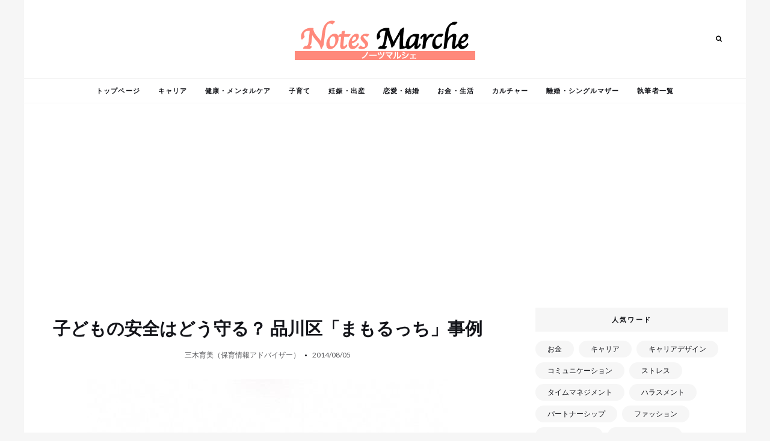

--- FILE ---
content_type: text/html; charset=UTF-8
request_url: https://notesmarche.jp/2014/08/11799/
body_size: 21819
content:
<!DOCTYPE html>
<html lang="ja" class="">
<head>
	<meta charset="UTF-8">
	<meta name="viewport" content="width=device-width, initial-scale=1">
	<link rel="profile" href="http://gmpg.org/xfn/11">
		<meta name="keywords" content="育児,子育て,安全,子ども,品川区,まもるっち,防犯,ライフ" />
<meta name="description" content="子育て支援は区市町村によって様々な特徴があります。ベビーカーのプレゼントやミルクの支給、お金の支給があるところなど、児童手当以外に様々な特徴を出した支援策が行われているところも。今回は品川区が行っている「まもるっち」についてご紹介をします。" />
<title>子どもの安全はどう守る？ 品川区「まもるっち」事例 &#8211; NotesMarche (ノーツマルシェ)</title>
<meta name='robots' content='max-image-preview:large' />
<link rel='dns-prefetch' href='//webfonts.xserver.jp' />
<link rel='dns-prefetch' href='//www.googletagmanager.com' />
<link rel='dns-prefetch' href='//fonts.googleapis.com' />
<link rel='dns-prefetch' href='//pagead2.googlesyndication.com' />
<link rel="alternate" type="application/rss+xml" title="NotesMarche (ノーツマルシェ) &raquo; フィード" href="https://notesmarche.jp/feed/" />
<link rel="alternate" type="application/rss+xml" title="NotesMarche (ノーツマルシェ) &raquo; コメントフィード" href="https://notesmarche.jp/comments/feed/" />
<script type="text/javascript" id="wpp-js" src="https://notesmarche.jp/wp-content/plugins/wordpress-popular-posts/assets/js/wpp.min.js?ver=7.3.6" data-sampling="1" data-sampling-rate="100" data-api-url="https://notesmarche.jp/wp-json/wordpress-popular-posts" data-post-id="11799" data-token="f8767a9f11" data-lang="0" data-debug="0"></script>
<link rel="alternate" title="oEmbed (JSON)" type="application/json+oembed" href="https://notesmarche.jp/wp-json/oembed/1.0/embed?url=https%3A%2F%2Fnotesmarche.jp%2F2014%2F08%2F11799%2F" />
<link rel="alternate" title="oEmbed (XML)" type="text/xml+oembed" href="https://notesmarche.jp/wp-json/oembed/1.0/embed?url=https%3A%2F%2Fnotesmarche.jp%2F2014%2F08%2F11799%2F&#038;format=xml" />
<style id='wp-img-auto-sizes-contain-inline-css' type='text/css'>
img:is([sizes=auto i],[sizes^="auto," i]){contain-intrinsic-size:3000px 1500px}
/*# sourceURL=wp-img-auto-sizes-contain-inline-css */
</style>
<style id='wp-emoji-styles-inline-css' type='text/css'>

	img.wp-smiley, img.emoji {
		display: inline !important;
		border: none !important;
		box-shadow: none !important;
		height: 1em !important;
		width: 1em !important;
		margin: 0 0.07em !important;
		vertical-align: -0.1em !important;
		background: none !important;
		padding: 0 !important;
	}
/*# sourceURL=wp-emoji-styles-inline-css */
</style>
<style id='wp-block-library-inline-css' type='text/css'>
:root{--wp-block-synced-color:#7a00df;--wp-block-synced-color--rgb:122,0,223;--wp-bound-block-color:var(--wp-block-synced-color);--wp-editor-canvas-background:#ddd;--wp-admin-theme-color:#007cba;--wp-admin-theme-color--rgb:0,124,186;--wp-admin-theme-color-darker-10:#006ba1;--wp-admin-theme-color-darker-10--rgb:0,107,160.5;--wp-admin-theme-color-darker-20:#005a87;--wp-admin-theme-color-darker-20--rgb:0,90,135;--wp-admin-border-width-focus:2px}@media (min-resolution:192dpi){:root{--wp-admin-border-width-focus:1.5px}}.wp-element-button{cursor:pointer}:root .has-very-light-gray-background-color{background-color:#eee}:root .has-very-dark-gray-background-color{background-color:#313131}:root .has-very-light-gray-color{color:#eee}:root .has-very-dark-gray-color{color:#313131}:root .has-vivid-green-cyan-to-vivid-cyan-blue-gradient-background{background:linear-gradient(135deg,#00d084,#0693e3)}:root .has-purple-crush-gradient-background{background:linear-gradient(135deg,#34e2e4,#4721fb 50%,#ab1dfe)}:root .has-hazy-dawn-gradient-background{background:linear-gradient(135deg,#faaca8,#dad0ec)}:root .has-subdued-olive-gradient-background{background:linear-gradient(135deg,#fafae1,#67a671)}:root .has-atomic-cream-gradient-background{background:linear-gradient(135deg,#fdd79a,#004a59)}:root .has-nightshade-gradient-background{background:linear-gradient(135deg,#330968,#31cdcf)}:root .has-midnight-gradient-background{background:linear-gradient(135deg,#020381,#2874fc)}:root{--wp--preset--font-size--normal:16px;--wp--preset--font-size--huge:42px}.has-regular-font-size{font-size:1em}.has-larger-font-size{font-size:2.625em}.has-normal-font-size{font-size:var(--wp--preset--font-size--normal)}.has-huge-font-size{font-size:var(--wp--preset--font-size--huge)}.has-text-align-center{text-align:center}.has-text-align-left{text-align:left}.has-text-align-right{text-align:right}.has-fit-text{white-space:nowrap!important}#end-resizable-editor-section{display:none}.aligncenter{clear:both}.items-justified-left{justify-content:flex-start}.items-justified-center{justify-content:center}.items-justified-right{justify-content:flex-end}.items-justified-space-between{justify-content:space-between}.screen-reader-text{border:0;clip-path:inset(50%);height:1px;margin:-1px;overflow:hidden;padding:0;position:absolute;width:1px;word-wrap:normal!important}.screen-reader-text:focus{background-color:#ddd;clip-path:none;color:#444;display:block;font-size:1em;height:auto;left:5px;line-height:normal;padding:15px 23px 14px;text-decoration:none;top:5px;width:auto;z-index:100000}html :where(.has-border-color){border-style:solid}html :where([style*=border-top-color]){border-top-style:solid}html :where([style*=border-right-color]){border-right-style:solid}html :where([style*=border-bottom-color]){border-bottom-style:solid}html :where([style*=border-left-color]){border-left-style:solid}html :where([style*=border-width]){border-style:solid}html :where([style*=border-top-width]){border-top-style:solid}html :where([style*=border-right-width]){border-right-style:solid}html :where([style*=border-bottom-width]){border-bottom-style:solid}html :where([style*=border-left-width]){border-left-style:solid}html :where(img[class*=wp-image-]){height:auto;max-width:100%}:where(figure){margin:0 0 1em}html :where(.is-position-sticky){--wp-admin--admin-bar--position-offset:var(--wp-admin--admin-bar--height,0px)}@media screen and (max-width:600px){html :where(.is-position-sticky){--wp-admin--admin-bar--position-offset:0px}}

/*# sourceURL=wp-block-library-inline-css */
</style><style id='global-styles-inline-css' type='text/css'>
:root{--wp--preset--aspect-ratio--square: 1;--wp--preset--aspect-ratio--4-3: 4/3;--wp--preset--aspect-ratio--3-4: 3/4;--wp--preset--aspect-ratio--3-2: 3/2;--wp--preset--aspect-ratio--2-3: 2/3;--wp--preset--aspect-ratio--16-9: 16/9;--wp--preset--aspect-ratio--9-16: 9/16;--wp--preset--color--black: #000000;--wp--preset--color--cyan-bluish-gray: #abb8c3;--wp--preset--color--white: #ffffff;--wp--preset--color--pale-pink: #f78da7;--wp--preset--color--vivid-red: #cf2e2e;--wp--preset--color--luminous-vivid-orange: #ff6900;--wp--preset--color--luminous-vivid-amber: #fcb900;--wp--preset--color--light-green-cyan: #7bdcb5;--wp--preset--color--vivid-green-cyan: #00d084;--wp--preset--color--pale-cyan-blue: #8ed1fc;--wp--preset--color--vivid-cyan-blue: #0693e3;--wp--preset--color--vivid-purple: #9b51e0;--wp--preset--gradient--vivid-cyan-blue-to-vivid-purple: linear-gradient(135deg,rgb(6,147,227) 0%,rgb(155,81,224) 100%);--wp--preset--gradient--light-green-cyan-to-vivid-green-cyan: linear-gradient(135deg,rgb(122,220,180) 0%,rgb(0,208,130) 100%);--wp--preset--gradient--luminous-vivid-amber-to-luminous-vivid-orange: linear-gradient(135deg,rgb(252,185,0) 0%,rgb(255,105,0) 100%);--wp--preset--gradient--luminous-vivid-orange-to-vivid-red: linear-gradient(135deg,rgb(255,105,0) 0%,rgb(207,46,46) 100%);--wp--preset--gradient--very-light-gray-to-cyan-bluish-gray: linear-gradient(135deg,rgb(238,238,238) 0%,rgb(169,184,195) 100%);--wp--preset--gradient--cool-to-warm-spectrum: linear-gradient(135deg,rgb(74,234,220) 0%,rgb(151,120,209) 20%,rgb(207,42,186) 40%,rgb(238,44,130) 60%,rgb(251,105,98) 80%,rgb(254,248,76) 100%);--wp--preset--gradient--blush-light-purple: linear-gradient(135deg,rgb(255,206,236) 0%,rgb(152,150,240) 100%);--wp--preset--gradient--blush-bordeaux: linear-gradient(135deg,rgb(254,205,165) 0%,rgb(254,45,45) 50%,rgb(107,0,62) 100%);--wp--preset--gradient--luminous-dusk: linear-gradient(135deg,rgb(255,203,112) 0%,rgb(199,81,192) 50%,rgb(65,88,208) 100%);--wp--preset--gradient--pale-ocean: linear-gradient(135deg,rgb(255,245,203) 0%,rgb(182,227,212) 50%,rgb(51,167,181) 100%);--wp--preset--gradient--electric-grass: linear-gradient(135deg,rgb(202,248,128) 0%,rgb(113,206,126) 100%);--wp--preset--gradient--midnight: linear-gradient(135deg,rgb(2,3,129) 0%,rgb(40,116,252) 100%);--wp--preset--font-size--small: 13px;--wp--preset--font-size--medium: 20px;--wp--preset--font-size--large: 36px;--wp--preset--font-size--x-large: 42px;--wp--preset--spacing--20: 0.44rem;--wp--preset--spacing--30: 0.67rem;--wp--preset--spacing--40: 1rem;--wp--preset--spacing--50: 1.5rem;--wp--preset--spacing--60: 2.25rem;--wp--preset--spacing--70: 3.38rem;--wp--preset--spacing--80: 5.06rem;--wp--preset--shadow--natural: 6px 6px 9px rgba(0, 0, 0, 0.2);--wp--preset--shadow--deep: 12px 12px 50px rgba(0, 0, 0, 0.4);--wp--preset--shadow--sharp: 6px 6px 0px rgba(0, 0, 0, 0.2);--wp--preset--shadow--outlined: 6px 6px 0px -3px rgb(255, 255, 255), 6px 6px rgb(0, 0, 0);--wp--preset--shadow--crisp: 6px 6px 0px rgb(0, 0, 0);}:where(.is-layout-flex){gap: 0.5em;}:where(.is-layout-grid){gap: 0.5em;}body .is-layout-flex{display: flex;}.is-layout-flex{flex-wrap: wrap;align-items: center;}.is-layout-flex > :is(*, div){margin: 0;}body .is-layout-grid{display: grid;}.is-layout-grid > :is(*, div){margin: 0;}:where(.wp-block-columns.is-layout-flex){gap: 2em;}:where(.wp-block-columns.is-layout-grid){gap: 2em;}:where(.wp-block-post-template.is-layout-flex){gap: 1.25em;}:where(.wp-block-post-template.is-layout-grid){gap: 1.25em;}.has-black-color{color: var(--wp--preset--color--black) !important;}.has-cyan-bluish-gray-color{color: var(--wp--preset--color--cyan-bluish-gray) !important;}.has-white-color{color: var(--wp--preset--color--white) !important;}.has-pale-pink-color{color: var(--wp--preset--color--pale-pink) !important;}.has-vivid-red-color{color: var(--wp--preset--color--vivid-red) !important;}.has-luminous-vivid-orange-color{color: var(--wp--preset--color--luminous-vivid-orange) !important;}.has-luminous-vivid-amber-color{color: var(--wp--preset--color--luminous-vivid-amber) !important;}.has-light-green-cyan-color{color: var(--wp--preset--color--light-green-cyan) !important;}.has-vivid-green-cyan-color{color: var(--wp--preset--color--vivid-green-cyan) !important;}.has-pale-cyan-blue-color{color: var(--wp--preset--color--pale-cyan-blue) !important;}.has-vivid-cyan-blue-color{color: var(--wp--preset--color--vivid-cyan-blue) !important;}.has-vivid-purple-color{color: var(--wp--preset--color--vivid-purple) !important;}.has-black-background-color{background-color: var(--wp--preset--color--black) !important;}.has-cyan-bluish-gray-background-color{background-color: var(--wp--preset--color--cyan-bluish-gray) !important;}.has-white-background-color{background-color: var(--wp--preset--color--white) !important;}.has-pale-pink-background-color{background-color: var(--wp--preset--color--pale-pink) !important;}.has-vivid-red-background-color{background-color: var(--wp--preset--color--vivid-red) !important;}.has-luminous-vivid-orange-background-color{background-color: var(--wp--preset--color--luminous-vivid-orange) !important;}.has-luminous-vivid-amber-background-color{background-color: var(--wp--preset--color--luminous-vivid-amber) !important;}.has-light-green-cyan-background-color{background-color: var(--wp--preset--color--light-green-cyan) !important;}.has-vivid-green-cyan-background-color{background-color: var(--wp--preset--color--vivid-green-cyan) !important;}.has-pale-cyan-blue-background-color{background-color: var(--wp--preset--color--pale-cyan-blue) !important;}.has-vivid-cyan-blue-background-color{background-color: var(--wp--preset--color--vivid-cyan-blue) !important;}.has-vivid-purple-background-color{background-color: var(--wp--preset--color--vivid-purple) !important;}.has-black-border-color{border-color: var(--wp--preset--color--black) !important;}.has-cyan-bluish-gray-border-color{border-color: var(--wp--preset--color--cyan-bluish-gray) !important;}.has-white-border-color{border-color: var(--wp--preset--color--white) !important;}.has-pale-pink-border-color{border-color: var(--wp--preset--color--pale-pink) !important;}.has-vivid-red-border-color{border-color: var(--wp--preset--color--vivid-red) !important;}.has-luminous-vivid-orange-border-color{border-color: var(--wp--preset--color--luminous-vivid-orange) !important;}.has-luminous-vivid-amber-border-color{border-color: var(--wp--preset--color--luminous-vivid-amber) !important;}.has-light-green-cyan-border-color{border-color: var(--wp--preset--color--light-green-cyan) !important;}.has-vivid-green-cyan-border-color{border-color: var(--wp--preset--color--vivid-green-cyan) !important;}.has-pale-cyan-blue-border-color{border-color: var(--wp--preset--color--pale-cyan-blue) !important;}.has-vivid-cyan-blue-border-color{border-color: var(--wp--preset--color--vivid-cyan-blue) !important;}.has-vivid-purple-border-color{border-color: var(--wp--preset--color--vivid-purple) !important;}.has-vivid-cyan-blue-to-vivid-purple-gradient-background{background: var(--wp--preset--gradient--vivid-cyan-blue-to-vivid-purple) !important;}.has-light-green-cyan-to-vivid-green-cyan-gradient-background{background: var(--wp--preset--gradient--light-green-cyan-to-vivid-green-cyan) !important;}.has-luminous-vivid-amber-to-luminous-vivid-orange-gradient-background{background: var(--wp--preset--gradient--luminous-vivid-amber-to-luminous-vivid-orange) !important;}.has-luminous-vivid-orange-to-vivid-red-gradient-background{background: var(--wp--preset--gradient--luminous-vivid-orange-to-vivid-red) !important;}.has-very-light-gray-to-cyan-bluish-gray-gradient-background{background: var(--wp--preset--gradient--very-light-gray-to-cyan-bluish-gray) !important;}.has-cool-to-warm-spectrum-gradient-background{background: var(--wp--preset--gradient--cool-to-warm-spectrum) !important;}.has-blush-light-purple-gradient-background{background: var(--wp--preset--gradient--blush-light-purple) !important;}.has-blush-bordeaux-gradient-background{background: var(--wp--preset--gradient--blush-bordeaux) !important;}.has-luminous-dusk-gradient-background{background: var(--wp--preset--gradient--luminous-dusk) !important;}.has-pale-ocean-gradient-background{background: var(--wp--preset--gradient--pale-ocean) !important;}.has-electric-grass-gradient-background{background: var(--wp--preset--gradient--electric-grass) !important;}.has-midnight-gradient-background{background: var(--wp--preset--gradient--midnight) !important;}.has-small-font-size{font-size: var(--wp--preset--font-size--small) !important;}.has-medium-font-size{font-size: var(--wp--preset--font-size--medium) !important;}.has-large-font-size{font-size: var(--wp--preset--font-size--large) !important;}.has-x-large-font-size{font-size: var(--wp--preset--font-size--x-large) !important;}
/*# sourceURL=global-styles-inline-css */
</style>

<style id='classic-theme-styles-inline-css' type='text/css'>
/*! This file is auto-generated */
.wp-block-button__link{color:#fff;background-color:#32373c;border-radius:9999px;box-shadow:none;text-decoration:none;padding:calc(.667em + 2px) calc(1.333em + 2px);font-size:1.125em}.wp-block-file__button{background:#32373c;color:#fff;text-decoration:none}
/*# sourceURL=/wp-includes/css/classic-themes.min.css */
</style>
<link rel='stylesheet' id='contact-form-7-css' href='https://notesmarche.jp/wp-content/plugins/contact-form-7/includes/css/styles.css?ver=6.1.4' type='text/css' media='all' />
<link rel='stylesheet' id='toc-screen-css' href='https://notesmarche.jp/wp-content/plugins/table-of-contents-plus/screen.min.css?ver=2411.1' type='text/css' media='all' />
<style id='toc-screen-inline-css' type='text/css'>
div#toc_container {background: #FFFFFF;border: 1px solid #FF897B;width: 66%;}
/*# sourceURL=toc-screen-inline-css */
</style>
<link rel='stylesheet' id='wordpress-popular-posts-css-css' href='https://notesmarche.jp/wp-content/plugins/wordpress-popular-posts/assets/css/wpp.css?ver=7.3.6' type='text/css' media='all' />
<link rel='stylesheet' id='google-font-css' href='https://fonts.googleapis.com/css?family=Lato%3A100%2C200%2C300%2C400%2C500%2C600%2C700%2C800%7CCrimson+Text%3A100%2C200%2C300%2C400%2C500%2C600%2C700%2C800&#038;ver=2021100501' type='text/css' media='all' />
<link rel='stylesheet' id='owl-carousel-css' href='https://notesmarche.jp/wp-content/themes/ceramag/assets/owlcarousel/owl.carousel.min.css?ver=2.3.4' type='text/css' media='all' />
<link rel='stylesheet' id='ceramag-front-css' href='https://notesmarche.jp/wp-content/themes/ceramag/style.css?ver=2021100501' type='text/css' media='all' />
<style id='ceramag-front-inline-css' type='text/css'>
.site-header-main, .post-nav, #page, 
.site-header .site-header-menu .main-navigation li.mega-menu > ul.sub-menu {
	max-width: 1200px;
}.site-header nav ul.primary-menu > li.button a,
.site-content .button:not(.lo-button),
.site-footer .button,
.ceramag-side-cart .button {
	background: #ff897b !important; color: #ffffff !important;
}
.no-touch .site-header nav ul.primary-menu > li.button a:hover,
.no-touch .site-content .button:not(.lo-button):hover,
.no-touch .site-footer .button:hover,
.no-touch .ceramag-side-cart .button:hover {
	color: #ff897b !important; background: #ffe2e0 !important;
}
a,
.no-touch .post-entry a:hover,
.no-touch .comment-content a:hover,
blockquote:after,
.no-touch .site-header .menu-toggle:hover,
.site-header .menu-toggle:focus,
.no-touch .site-header #site-header-search .search-button:hover,
.no-touch .site-header nav ul li a:hover,
.site-header nav ul li.current-menu-item > a,
.no-touch .search-screen .search-results ul a:hover,
.no-touch .search-screen .search-results ol a:hover,
.site-header .site-header-menu .main-navigation li.mega-menu.menu-item-object-category.menu-item-has-children > ul.sub-menu li.sub-cat-list li.current a,
.posts .post.sticky .sticky-icon,
.posts .post.format-link .post-link-title .post-title a:before,
.no-touch .author-bio .author-bio-title a:hover,
.no-touch .author-bio .author-social ul a:hover,
.no-touch .related-posts .related-post > a:hover,
.no-touch .comments ol.comment-list li .comment-author a:hover,
.no-touch .comments ol.comment-list li a.comment-reply-link:hover,
.no-touch .post-nav .post-navigation a:hover,
.no-touch .post-nav .menu-toggle:hover,
.post-nav .menu-toggle:focus,
.no-touch .post-nav .site-search .search-button:hover,
.no-touch .widget a:not(.button):hover,
.no-touch .widget-area .widget .textwidget a:not(.button):hover,
table#wp-calendar a,
.no-touch .widget.ceramag-widget_posts.small-thumbnail ul li a:hover .post-title,
.no-touch .woocommerce-error a:hover,
.no-touch .woocommerce-info a:hover,
.no-touch .woocommerce-message a:hover,
.no-touch .site-header #site-header-cart .cart-contents:hover,
.no-touch .single.single-product #primary > .product .summary.entry-summary .product_meta > * a:hover,
.woocommerce #reviews #comments ol.commentlist li .comment-text p.meta time,
.no-touch .woocommerce.widget ul.cart_list li a:hover,
.no-touch .woocommerce.widget ul.product_list_widget li a:hover,
.no-touch .widget.ceramag-widget_author_list ul li a:hover .author-name {
  color: #ff8787;
}


mark,
ins,
.no-touch .site-header nav ul.primary-menu > li.button a:hover,
.no-touch .site-content .button:hover,
.no-touch .site-footer .button:hover,
.cat-links a,
.no-touch .posts.layout-classic .post.format-quote:hover .post-content .post-quote-title a,
.no-touch .posts.layout-classic .post.format-link:hover .post-content .post-link-title a,
.posts.layout-block .featured-img:after,
.posts.layout-block .post:not(.has-post-thumbnail):before,
.posts.layout-minimal .post:before,
.no-touch .pagination a:hover,
.single.single-format-quote #primary > .post .post-entry .quote-container,
.single.single-format-link #primary > .post .post-entry .link-container a,
.no-touch .tagcloud a:hover,
.tagcloud a:focus,
.no-touch .archive.author .author-social ul a:hover,
table#wp-calendar tbody a,
.no-touch .widget.ceramag-widget_social .socialwidget ul li a:hover,
.widget.ceramag-widget_posts.with-post-number .post:before, .widget.ceramag-widget_posts.with-post-number ul li:before,
.widget.ceramag-widget_cat .cat,
.archive.category #primary .ceramag-widget_cat .cat,
.no-touch .woocommerce #respond input#submit:hover,
.no-touch .woocommerce a.button:hover,
.no-touch .woocommerce button.button:hover,
.no-touch .woocommerce input.button:hover,
.woocommerce span.onsale:before,
.woocommerce span.onsale:after,
.woocommerce ul.products li.product .onsale:before,
.woocommerce ul.products li.product .onsale:after,
.woocommerce ul.products.layout-grid li.product .product-image a.woocommerce-LoopProduct-link:before,
.woocommerce-page ul.products.layout-grid li.product .product-image a.woocommerce-LoopProduct-link:before,
.no-touch .woocommerce .woocommerce-pagination ul.page-numbers li a.page-numbers:hover,
.no-touch .woocommerce-page .woocommerce-pagination ul.page-numbers li a.page-numbers:hover,
.no-touch .single.single-product #primary > .product .summary.entry-summary form.cart button.single_add_to_cart_button.button:hover,
.no-touch .single.single-product #primary > .product .woocommerce-tabs ul.tabs li a:hover,
.no-touch .woocommerce-page.woocommerce-cart p.return-to-shop a.button:hover,
.no-touch .woocommerce-page.woocommerce-cart a.button.checkout-button:hover,
.no-touch .woocommerce #payment #place_order:hover,
.no-touch .woocommerce-page #payment #place_order:hover,
.no-touch .woocommerce-MyAccount-navigation ul li a:hover,
.no-touch .woocommerce .widget_shopping_cart .buttons a.button:hover,
.no-touch .woocommerce.widget_shopping_cart .buttons a.button:hover,
.no-touch .woocommerce.widget.widget_price_filter button.button:hover,
.no-touch .wp-block-tag-cloud a:hover,
.wp-block-tag-cloud a:focus {
  background: #ff8787;
}

.ceramag-side-menu .main-navigation li.current-menu-item > a,
.no-touch .ceramag-side-menu .main-navigation li a:hover,
.site-header .site-header-menu .main-navigation ul.sub-menu,
.posts.layout-minimal .post,
.posts.layout-minimal .post:last-of-type,
.no-touch .widget.ceramag-widget_social .socialwidget ul li a:hover,
.ceramag-side-menu .secondary-navigation li.current-menu-item > a,
.no-touch .ceramag-side-menu .secondary-navigation li a:hover {
      border-color: #ff8787;
}

.woocommerce span.onsale:after,
.woocommerce ul.products li.product .onsale:after {
    box-shadow: 20px 20px 0 #ff8787;
}

.post-entry .highlight {
    background: rgba(255,135,135, 0.3);
    box-shadow: 0 2px 0 rgba(255,135,135, 0.3);
}

.no-touch .post-entry .highlight:hover {
    background: #ff8787;
    box-shadow: 0 2px 0 #ff8787;
}

.post-entry .highlight.bottomline,
.post-entry .highlight-bottomline {
    background: none;
    box-shadow: inset 0 -6px 0 rgba(255,135,135, 0.3), 0 2px 0 rgba(255,135,135, 0.3);
}

.no-touch .post-entry .highlight.bottomline:hover,
.no-touch .post-entry .highlight-bottomline:hover {
    background: none;
    box-shadow: inset 0 -38px 0 #ff8787, 0 2px 0 #ff8787;
}

#page {
	background-color: #FFFFFF;
	
}

body {
	color: #131419;
}
.site-header {
	background-color: #ffffff;
	color: #000000;
}
.site-header-centered.site-header .site-header-main {
	background-color: #ffffff;
	color: #131419;
}
.site-header .secondary-navigation {
	background-color: #ff897b;
	color: #ffffff;
}.site-footer {
	background: #ffffff;
	color: #131419;
}

.site-footer .widget-title {
	background: #f6f6f6;
	color: #131419;
}

.site-footer .footer-bottom {
	background: #f6f6f6;
	color: #131419;
}
.sidebar .widget-title {
	background-color: #f6f6f6;
	color: #131419;
}

 body,
button,
input,
select,
textarea,
.ui-widget,
.section-title,
.widget-title,
.author-bio .author-bio-title,
.related-posts .related-posts-title,
.comments h2.comments-title,
.comment-respond h3.comment-reply-title,
blockquote cite,
blockquote small,
.single.single-product #primary > .product .up-sells.upsells.products > h2,
.single.single-product #primary > .product .related.products > h2,
.woocommerce #reviews.woocommerce-Reviews .woocommerce-Reviews-title,
.woocommerce #reviews.woocommerce-Reviews .comment-reply-title,
.woocommerce-page.woocommerce-cart .cart-collaterals .cross-sells > h2,
.woocommerce-page.woocommerce-cart .cart-collaterals .cart_totals > h2,
.widget.ceramag-widget_author_list ul li a .post-count {
    font-family: "Lato";
}

.site-branding .site-title,
.search-screen .search-results a,
.post-title,
blockquote,
h1, h2, h3, h4, h5, h6,
.search-screen .search-results .results-list ol li:before,
.wp-caption-text,
.widget.widget_recent_comments ul li > a,
.widget.widget_rss ul li a.rsswidget,
.widget.widget_recent_entries,
.widget.widget_recent_entries a,
.woocommerce-page.woocommerce-cart .cart-empty,
.woocommerce.widget ul.cart_list li a,
.woocommerce.widget ul.product_list_widget li a,
.post-entry .dropcap:first-letter,
.post-entry .has-drop-cap:first-letter {
    font-family: "Crimson Text";
}

.post-entry h1, .post-entry h2, .post-entry h3, .post-entry h4, .post-entry h5, .post-entry h6 {
	font-weight : 600;
	letter-spacing : 0;
	text-transform : none;
	font-style : normal;
	margin-bottom : 20px;
}
 
.post-entry, .post-excerpt {
	font-size : 16px;
	line-height : 1.7;
}
 
.post-title {
	font-weight : 600;
	letter-spacing : 0;
	text-transform : none;
	font-style : normal;
}

.single .site-content .post-header.post-header-large .post-header-container .post-title {
	letter-spacing : 0.1em;
	text-transform : uppercase;
}
 
.page-title {
	font-weight : 600;
	letter-spacing : 0.1em;
	text-transform : uppercase;
	font-style : normal;
}
 
.widget-title {
	font-weight : 800;
	letter-spacing : 0.2em;
	text-transform : uppercase;
	font-style : normal;
	font-size : 11px;
}
 
.site-header nav ul.primary-menu > li > a {
	font-size : 11px;
	font-weight : 600;
	letter-spacing : 0.1em;
	text-transform : uppercase;
}
  .post-entry h1 { font-size: 2.25rem; }.post-entry h2 { font-size: 2rem; }.post-entry h3 { font-size: 1.75rem; }.post-entry h4 { font-size: 1.5rem; }.post-entry h5 { font-size: 1.3125rem; }.post-entry h6 { font-size: 1.125rem; } 
.site-branding .site-title {
	font-size : 2.25rem;
	font-weight : 600;
	line-height : 1.2;
	letter-spacing : 0;
}
 
.site-branding .site-description {
	font-size : 0.75rem;
	font-weight : 400;
	line-height : 2;
	letter-spacing : 0;
}
 
.posts .post .post-excerpt {
	font-size : 14px;
}
 
.posts.layout-classic .post .post-excerpt {
	font-size : 16px;
}
 
.post-meta .meta-item {
	font-size : 12px;
}


/*# sourceURL=ceramag-front-inline-css */
</style>
<link rel='stylesheet' id='font-awesome-free-css' href='https://notesmarche.jp/wp-content/themes/ceramag/assets/font-awesome-4/css/font-awesome.min.css?ver=4.7.0' type='text/css' media='all' />
<link rel='stylesheet' id='ceramag-font-css' href='https://notesmarche.jp/wp-content/themes/ceramag/assets/ceramag-font/font.min.css?ver=6.9' type='text/css' media='all' />
<script type="text/javascript" src="https://notesmarche.jp/wp-includes/js/jquery/jquery.min.js?ver=3.7.1" id="jquery-core-js"></script>
<script type="text/javascript" src="https://notesmarche.jp/wp-includes/js/jquery/jquery-migrate.min.js?ver=3.4.1" id="jquery-migrate-js"></script>
<script type="text/javascript" src="//webfonts.xserver.jp/js/xserverv3.js?fadein=0&amp;ver=2.0.9" id="typesquare_std-js"></script>
<script type="text/javascript" src="https://notesmarche.jp/wp-content/themes/ceramag/assets/js/libs/modernizr.min.js?ver=3.3.1" id="modernizr-js"></script>

<!-- Site Kit によって追加された Google タグ（gtag.js）スニペット -->

<!-- Google アナリティクス スニペット (Site Kit が追加) -->
<script type="text/javascript" src="https://www.googletagmanager.com/gtag/js?id=G-B3S9QPES0E" id="google_gtagjs-js" async></script>
<script type="text/javascript" id="google_gtagjs-js-after">
/* <![CDATA[ */
window.dataLayer = window.dataLayer || [];function gtag(){dataLayer.push(arguments);}
gtag("set","linker",{"domains":["notesmarche.jp"]});
gtag("js", new Date());
gtag("set", "developer_id.dZTNiMT", true);
gtag("config", "G-B3S9QPES0E");
//# sourceURL=google_gtagjs-js-after
/* ]]> */
</script>

<!-- Site Kit によって追加された終了 Google タグ（gtag.js）スニペット -->
<link rel="https://api.w.org/" href="https://notesmarche.jp/wp-json/" /><link rel="alternate" title="JSON" type="application/json" href="https://notesmarche.jp/wp-json/wp/v2/posts/11799" /><link rel="EditURI" type="application/rsd+xml" title="RSD" href="https://notesmarche.jp/xmlrpc.php?rsd" />
<meta name="generator" content="WordPress 6.9" />
<link rel='shortlink' href='https://notesmarche.jp/?p=11799' />
<meta name="generator" content="Site Kit by Google 1.155.0" />                <script>
                    var ajaxUrl = 'https://notesmarche.jp/wp-admin/admin-ajax.php';
                </script>
                    <style id="wpp-loading-animation-styles">@-webkit-keyframes bgslide{from{background-position-x:0}to{background-position-x:-200%}}@keyframes bgslide{from{background-position-x:0}to{background-position-x:-200%}}.wpp-widget-block-placeholder,.wpp-shortcode-placeholder{margin:0 auto;width:60px;height:3px;background:#dd3737;background:linear-gradient(90deg,#dd3737 0%,#571313 10%,#dd3737 100%);background-size:200% auto;border-radius:3px;-webkit-animation:bgslide 1s infinite linear;animation:bgslide 1s infinite linear}</style>
            <style type='text/css'>.rp4wp-related-posts ul{width:100%;padding:0;margin:0;float:left;}
.rp4wp-related-posts ul>li{list-style:none;padding:0;margin:0;padding-bottom:5px;clear:both;}
.rp4wp-related-posts ul>li>p{margin:0;padding:0;}
.rp4wp-related-post-image{width:100px;height:100px;padding-right:25px;-moz-box-sizing:border-box;-webkit-box-sizing:border-box;box-sizing:border-box;float:left;}</style>

<!-- Site Kit が追加した Google AdSense メタタグ -->
<meta name="google-adsense-platform-account" content="ca-host-pub-2644536267352236">
<meta name="google-adsense-platform-domain" content="sitekit.withgoogle.com">
<!-- Site Kit が追加した End Google AdSense メタタグ -->
<noscript><style>.lazyload[data-src]{display:none !important;}</style></noscript><style>.lazyload{background-image:none !important;}.lazyload:before{background-image:none !important;}</style>
<!-- Google AdSense スニペット (Site Kit が追加) -->
<script type="text/javascript" async="async" src="https://pagead2.googlesyndication.com/pagead/js/adsbygoogle.js?client=ca-pub-6119390110935382&amp;host=ca-host-pub-2644536267352236" crossorigin="anonymous"></script>

<!-- (ここまで) Google AdSense スニペット (Site Kit が追加) -->
<link rel="icon" href="https://notesmarche.jp/wp-content/uploads/2013/03/favicon1.png" sizes="32x32" />
<link rel="icon" href="https://notesmarche.jp/wp-content/uploads/2013/03/favicon1.png" sizes="192x192" />
<link rel="apple-touch-icon" href="https://notesmarche.jp/wp-content/uploads/2013/03/favicon1.png" />
<meta name="msapplication-TileImage" content="https://notesmarche.jp/wp-content/uploads/2013/03/favicon1.png" />
		<style type="text/css" id="wp-custom-css">
			.site-header .secondary-navigation ul li a {
    font-size: 0.8rem;
	opacity: 1;
}

.single .site-content .post-header .post-title {
    font-size: 1.8rem;
  	text-align: center;
    }

   .posts .post .post-content .more-btn {
    text-align: center;
 }

.post-meta{
    text-align: center;	
}

.yarpp-related{
	    text-align: center;	
}
 .related-posts .related-posts-title {
    font-size: 1.3rem;
		    text-align: center;	
}

mark,
ins {
	background: #ffffff
}

.post-entry h2 {
    font-size: 20px;
}		</style>
		<!-- ## NXS/OG ## --><!-- ## NXSOGTAGS ## --><!-- ## NXS/OG ## -->
</head>

<body class="wp-singular post-template-default single single-post postid-11799 single-format-standard wp-custom-logo wp-embed-responsive wp-theme-ceramag post-template-normal-header ceramag-single-page">
		
	<div class="ceramag-side-menu slide-left">
		<div class="container">
			<span class="close-button"><span class="screen-reader-text">Close</span></span>
					<!-- .site-branding -->
		<div class="site-branding">
			<a href="https://notesmarche.jp/" class="custom-logo-link" rel="home"><img width="300" height="70" src="[data-uri]" class="custom-logo lazyload" alt="NotesMarche (ノーツマルシェ)" decoding="async" data-src="https://notesmarche.jp/wp-content/uploads/2018/11/cropped-noteslogo3.png" data-eio-rwidth="300" data-eio-rheight="70" /><noscript><img width="300" height="70" src="https://notesmarche.jp/wp-content/uploads/2018/11/cropped-noteslogo3.png" class="custom-logo" alt="NotesMarche (ノーツマルシェ)" decoding="async" data-eio="l" /></noscript></a>					</div>
		<!-- End of .site-branding --> <nav class="main-navigation"><ul id="side-menu-main" class="primary-menu"><li id="menu-item-26509" class="menu-item menu-item-type-custom menu-item-object-custom menu-item-home menu-item-26509"><a href="https://notesmarche.jp/">トップページ</a></li>
<li id="menu-item-26501" class="menu-item menu-item-type-taxonomy menu-item-object-category menu-item-26501"><a href="https://notesmarche.jp/category/career/">キャリア</a></li>
<li id="menu-item-26502" class="menu-item menu-item-type-taxonomy menu-item-object-category menu-item-26502"><a href="https://notesmarche.jp/category/health/">健康・メンタルケア</a></li>
<li id="menu-item-26503" class="menu-item menu-item-type-taxonomy menu-item-object-category current-post-ancestor current-menu-parent current-post-parent menu-item-26503"><a href="https://notesmarche.jp/category/family/">子育て</a></li>
<li id="menu-item-26504" class="menu-item menu-item-type-taxonomy menu-item-object-category menu-item-26504"><a href="https://notesmarche.jp/category/baby/">妊娠・出産</a></li>
<li id="menu-item-26505" class="menu-item menu-item-type-taxonomy menu-item-object-category menu-item-26505"><a href="https://notesmarche.jp/category/love/">恋愛・結婚</a></li>
<li id="menu-item-26506" class="menu-item menu-item-type-taxonomy menu-item-object-category menu-item-26506"><a href="https://notesmarche.jp/category/money/">お金・生活</a></li>
<li id="menu-item-26507" class="menu-item menu-item-type-taxonomy menu-item-object-category menu-item-26507"><a href="https://notesmarche.jp/category/culture/">カルチャー</a></li>
<li id="menu-item-26508" class="menu-item menu-item-type-taxonomy menu-item-object-category menu-item-26508"><a href="https://notesmarche.jp/category/single/">離婚・シングルマザー</a></li>
<li id="menu-item-26510" class="menu-item menu-item-type-post_type menu-item-object-page menu-item-26510"><a href="https://notesmarche.jp/writer/">執筆者一覧</a></li>
</ul></nav>		</div>
	</div>		<div id="page">
				
		<header id="masthead"  class="site-header site-header-centered" data-sticky="sticky">
									
			<div class="container">
										<!-- .site-branding -->
		<div class="site-branding">
			<a href="https://notesmarche.jp/" class="custom-logo-link" rel="home"><img width="300" height="70" src="[data-uri]" class="custom-logo lazyload" alt="NotesMarche (ノーツマルシェ)" decoding="async" data-src="https://notesmarche.jp/wp-content/uploads/2018/11/cropped-noteslogo3.png" data-eio-rwidth="300" data-eio-rheight="70" /><noscript><img width="300" height="70" src="https://notesmarche.jp/wp-content/uploads/2018/11/cropped-noteslogo3.png" class="custom-logo" alt="NotesMarche (ノーツマルシェ)" decoding="async" data-eio="l" /></noscript></a>					</div>
		<!-- End of .site-branding --> 
							
												
																<div id="site-header-search">
					<span class="search-button"><i class="fa fa-search"></i><span class="screen-reader-text">Search</span></span>
				</div>
								
												<button id="menu-toggle" class="menu-toggle">Menu</button>
											</div>

									<div class="site-header-main">
					<div id="site-header-menu" class="site-header-menu"> <nav id="site-navigation" class="main-navigation nav"><ul id="menu-main-menu" class="primary-menu"><li class="menu-item menu-item-type-custom menu-item-object-custom menu-item-home menu-item-26509"><a href="https://notesmarche.jp/">トップページ</a></li>
<li class="menu-item menu-item-type-taxonomy menu-item-object-category menu-item-26501"><a href="https://notesmarche.jp/category/career/">キャリア</a></li>
<li class="menu-item menu-item-type-taxonomy menu-item-object-category menu-item-26502"><a href="https://notesmarche.jp/category/health/">健康・メンタルケア</a></li>
<li class="menu-item menu-item-type-taxonomy menu-item-object-category current-post-ancestor current-menu-parent current-post-parent menu-item-26503"><a href="https://notesmarche.jp/category/family/">子育て</a></li>
<li class="menu-item menu-item-type-taxonomy menu-item-object-category menu-item-26504"><a href="https://notesmarche.jp/category/baby/">妊娠・出産</a></li>
<li class="menu-item menu-item-type-taxonomy menu-item-object-category menu-item-26505"><a href="https://notesmarche.jp/category/love/">恋愛・結婚</a></li>
<li class="menu-item menu-item-type-taxonomy menu-item-object-category menu-item-26506"><a href="https://notesmarche.jp/category/money/">お金・生活</a></li>
<li class="menu-item menu-item-type-taxonomy menu-item-object-category menu-item-26507"><a href="https://notesmarche.jp/category/culture/">カルチャー</a></li>
<li class="menu-item menu-item-type-taxonomy menu-item-object-category menu-item-26508"><a href="https://notesmarche.jp/category/single/">離婚・シングルマザー</a></li>
<li class="menu-item menu-item-type-post_type menu-item-object-page menu-item-26510"><a href="https://notesmarche.jp/writer/">執筆者一覧</a></li>
</ul></nav>	</div> 			</div>
								</header>				<div class="post-nav">
			<div class="container">
				<div class="post-title">子どもの安全はどう守る？ 品川区「まもるっち」事例</div>
				<div class="post-navigation">
					<a href="https://notesmarche.jp/2014/08/11756/" class="prev"><span class="arrow"></span> Prev</a>					<a href="https://notesmarche.jp/2014/08/11888/" class="next">Next <span class="arrow"></span></a>				</div>
				<div class="site-search">
					<span class="search-button"><i class="fa fa-search"></i><span class="screen-reader-text">Search</span></span>
				</div>
				<button class="menu-toggle">Menu</button>
			</div>
		</div>
		<!-- #content -->
		<div id="content"  class="site-content with-sidebar-right">



											
			<div class="container">
				<div id="primary" class="content-area sticky-post-share">
					<article class="post-11799 post type-post status-publish format-standard has-post-thumbnail hentry category-family tag-165 tag-123">
												
				<header  class="post-header">
					<div class="post-header-container">
						
		<h1 class="post-title entry-title">子どもの安全はどう守る？ 品川区「まもるっち」事例</h1> <div class="post-meta"><div class="meta-item author vcard"><a class="fn n" href="https://notesmarche.jp/author/iku/" title="三木育美（保育情報アドバイザー）">三木育美（保育情報アドバイザー）</a></div><div class="meta-item"><a href="https://notesmarche.jp/2014/08/11799/"><time class="published" datetime="2014-08-05T11:00:26+09:00">2014/08/05</time><time class="updated" datetime="2018-10-03T11:31:03+09:00">2018/10/03</time></a></div></div>					</div>						<figure class="featured-img">
														<img width="600" height="400" src="[data-uri]" class="attachment-ceramag_medium size-ceramag_medium wp-post-image lazyload" alt="" decoding="async" fetchpriority="high"   data-src="https://notesmarche.jp/wp-content/uploads/2014/08/20140803b.jpg" data-srcset="https://notesmarche.jp/wp-content/uploads/2014/08/20140803b.jpg 600w, https://notesmarche.jp/wp-content/uploads/2014/08/20140803b-300x200.jpg 300w, https://notesmarche.jp/wp-content/uploads/2014/08/20140803b-500x333.jpg 500w" data-sizes="auto" data-eio-rwidth="600" data-eio-rheight="400" /><noscript><img width="600" height="400" src="https://notesmarche.jp/wp-content/uploads/2014/08/20140803b.jpg" class="attachment-ceramag_medium size-ceramag_medium wp-post-image" alt="" decoding="async" fetchpriority="high" srcset="https://notesmarche.jp/wp-content/uploads/2014/08/20140803b.jpg 600w, https://notesmarche.jp/wp-content/uploads/2014/08/20140803b-300x200.jpg 300w, https://notesmarche.jp/wp-content/uploads/2014/08/20140803b-500x333.jpg 500w" sizes="(max-width: 600px) 100vw, 600px" data-eio="l" /></noscript>													</figure>				</header> 						
				<div class="share-love">
					<div class="share-love-container">
						
													<a target="_blank" title="Facebook" href="http://www.facebook.com/sharer.php?u=https://notesmarche.jp/2014/08/11799/&#038;t=子どもの安全はどう守る？%20品川区「まもるっち」事例"><i class="fa fa-facebook"></i></a>						
													<a target="_blank" title="Twitter" href="http://twitter.com/share?text=子どもの安全はどう守る？%20品川区「まもるっち」事例&#038;url=https://notesmarche.jp/2014/08/11799/"><i class="fa fa-twitter"></i></a>						
						
											</div>
				</div> 
	<div class="post-entry entry-content">
		<p>子育て支援は区市町村によって様々な特徴があります。ベビーカーのプレゼントやミルクの支給、お金の支給があるところなど、児童手当以外に様々な特徴を出した支援策が行われているところも。今回は品川区が行っている「まもるっち」についてご紹介をします。</p>
<p>&nbsp;</p>
<div id="toc_container" class="no_bullets"><p class="toc_title">目次</p><ul class="toc_list"><li><a href="#i">■ 「まもるっち」とは、どんな支援なの？</a></li><li><a href="#i-2">■ 料金など契約はどうなっているの？</a><ul><li><a href="#i-3">こちらの記事もおすすめ</a></li></ul></li></ul></div>
<h2><span id="i">■ 「まもるっち」とは、どんな支援なの？</span></h2>
<p>「まもるっち」というネーミングから、子どもを守ってくれるというイメージがつくと思うのですが、その名の通り、子どもを守るためにあるのが「まもるっち」です。</p>
<p>「まもるっち」は、品川区が区内小学生を対象に支給しているGPS機能付緊急通報装置のこと。子どもそれを首から下げて登下校をすることで、安全を見守ってもらえます。</p>
<p>端末のストラップを引くと、区の監視センターに通報が届くシステムとなっています。監視センターでは、オペレーターが子どもと通話し、周囲の音から児童の状況を確認。ＧＰＳ機能で居場所もわかります。</p>
<p>更に緊急事態と判断された場合は保護者や学校、警察などにも連絡が入り、現場に駆け付けるようにもなっています。そして、地域のボランティアの方々にも連絡がいき、彼らが駆け付けるという地域を巻き込んでの支援なのです。</p>
<p>&nbsp;</p>
<h2><span id="i-2">■ 料金など契約はどうなっているの？</span></h2>
<p>契約は学校を通して行っています。必要な書類を学校に提出するところから始まり、各端末への設定を行います。</p>
<p>基本的に何もしなければ料金は発生しません。携帯端末に予め登録をしておいたアドレスに限られますが、Emailの送受信料金も発生しません。ただし、通話をすると利用料はかかってしまいます。携帯電話を持ったことが嬉しくて、母親に不必要な電話をしてしまい、月額4,000円以上かかってしまったという話もありました。</p>
<p>子どもなので、こういう行動は想定できるのですが、このような事も含めてしっかり各家庭でのルールも必要となりますね。</p>
<p>&nbsp;</p>
<p>先日も、誘拐された女の子のＧＰＳ機能が有力な情報になっていました。昨今は防犯ブザーだけでは対応しきれなくなっていることも事実です。各自治体での取り組みは様々です。今後もこのような情報のご紹介をしていきたいと思います。</p>
<p>[執筆：三木育美（保育情報アドバイザー）]</p>
<p>&nbsp;</p>
<p>【参考】<br />
※ 品川区ホームページ「近隣セキュリティシステム」</p>
<div class='rp4wp-related-posts'>
<h3><span id="i-3">こちらの記事もおすすめ</span></h3>
<ul>
<li><div class='rp4wp-related-post-image'>
<a href='https://notesmarche.jp/2013/11/7111/'><img width="150" height="150" src="[data-uri]" class="attachment-thumbnail size-thumbnail wp-post-image lazyload" alt=""   data-src="https://notesmarche.jp/wp-content/uploads/2013/11/131102a-150x150.jpg" decoding="async" data-srcset="https://notesmarche.jp/wp-content/uploads/2013/11/131102a-150x150.jpg 150w, https://notesmarche.jp/wp-content/uploads/2013/11/131102a-100x100.jpg 100w, https://notesmarche.jp/wp-content/uploads/2013/11/131102a-50x50.jpg 50w" data-sizes="auto" data-eio-rwidth="150" data-eio-rheight="150" /><noscript><img width="150" height="150" src="https://notesmarche.jp/wp-content/uploads/2013/11/131102a-150x150.jpg" class="attachment-thumbnail size-thumbnail wp-post-image" alt="" srcset="https://notesmarche.jp/wp-content/uploads/2013/11/131102a-150x150.jpg 150w, https://notesmarche.jp/wp-content/uploads/2013/11/131102a-100x100.jpg 100w, https://notesmarche.jp/wp-content/uploads/2013/11/131102a-50x50.jpg 50w" sizes="(max-width: 150px) 100vw, 150px" data-eio="l" /></noscript></a></div>
<div class='rp4wp-related-post-content'>
<a href='https://notesmarche.jp/2013/11/7111/'>なぜ男子会やバーチャル？ リアル恋愛から遠のく男達</a><p>「若者の恋愛離れ」といわれて久しい昨今。どれぐらい恋愛から離れているかというと、&hellip;</p></div>
</li>
<li><div class='rp4wp-related-post-image'>
<a href='https://notesmarche.jp/2013/12/8195/'><img width="150" height="150" src="[data-uri]" class="attachment-thumbnail size-thumbnail wp-post-image lazyload" alt=""   data-src="https://notesmarche.jp/wp-content/uploads/2013/12/131231a-150x150.jpg" decoding="async" data-srcset="https://notesmarche.jp/wp-content/uploads/2013/12/131231a-150x150.jpg 150w, https://notesmarche.jp/wp-content/uploads/2013/12/131231a-100x100.jpg 100w, https://notesmarche.jp/wp-content/uploads/2013/12/131231a-50x50.jpg 50w" data-sizes="auto" data-eio-rwidth="150" data-eio-rheight="150" /><noscript><img width="150" height="150" src="https://notesmarche.jp/wp-content/uploads/2013/12/131231a-150x150.jpg" class="attachment-thumbnail size-thumbnail wp-post-image" alt="" srcset="https://notesmarche.jp/wp-content/uploads/2013/12/131231a-150x150.jpg 150w, https://notesmarche.jp/wp-content/uploads/2013/12/131231a-100x100.jpg 100w, https://notesmarche.jp/wp-content/uploads/2013/12/131231a-50x50.jpg 50w" sizes="(max-width: 150px) 100vw, 150px" data-eio="l" /></noscript></a></div>
<div class='rp4wp-related-post-content'>
<a href='https://notesmarche.jp/2013/12/8195/'>知らないでは済まされない！ 子ども・子育て支援新制度</a><p>2015年4月から、新たに「子ども・子育て支援新制度」が実施されようとしています&hellip;</p></div>
</li>
<li><div class='rp4wp-related-post-image'>
<a href='https://notesmarche.jp/2014/12/13441/'><img width="150" height="150" src="[data-uri]" class="attachment-thumbnail size-thumbnail wp-post-image lazyload" alt=""   data-src="https://notesmarche.jp/wp-content/uploads/2014/12/20141204a-150x150.jpg" decoding="async" data-srcset="https://notesmarche.jp/wp-content/uploads/2014/12/20141204a-150x150.jpg 150w, https://notesmarche.jp/wp-content/uploads/2014/12/20141204a-100x100.jpg 100w, https://notesmarche.jp/wp-content/uploads/2014/12/20141204a-50x50.jpg 50w" data-sizes="auto" data-eio-rwidth="150" data-eio-rheight="150" /><noscript><img width="150" height="150" src="https://notesmarche.jp/wp-content/uploads/2014/12/20141204a-150x150.jpg" class="attachment-thumbnail size-thumbnail wp-post-image" alt="" srcset="https://notesmarche.jp/wp-content/uploads/2014/12/20141204a-150x150.jpg 150w, https://notesmarche.jp/wp-content/uploads/2014/12/20141204a-100x100.jpg 100w, https://notesmarche.jp/wp-content/uploads/2014/12/20141204a-50x50.jpg 50w" sizes="(max-width: 150px) 100vw, 150px" data-eio="l" /></noscript></a></div>
<div class='rp4wp-related-post-content'>
<a href='https://notesmarche.jp/2014/12/13441/'>認証保育園にも大きな変化!? 子ども・子育て支援新制度</a><p>子ども・子育て支援新制度の導入によって、来年4月の保育園入園に向けた一斉申込の開&hellip;</p></div>
</li>
<li><div class='rp4wp-related-post-image'>
<a href='https://notesmarche.jp/2013/08/5391/'><img width="150" height="150" src="[data-uri]" class="attachment-thumbnail size-thumbnail wp-post-image lazyload" alt=""   data-src="https://notesmarche.jp/wp-content/uploads/2013/08/049_1024-150x150.jpg" decoding="async" data-srcset="https://notesmarche.jp/wp-content/uploads/2013/08/049_1024-150x150.jpg 150w, https://notesmarche.jp/wp-content/uploads/2013/08/049_1024-100x100.jpg 100w, https://notesmarche.jp/wp-content/uploads/2013/08/049_1024-50x50.jpg 50w" data-sizes="auto" data-eio-rwidth="150" data-eio-rheight="150" /><noscript><img width="150" height="150" src="https://notesmarche.jp/wp-content/uploads/2013/08/049_1024-150x150.jpg" class="attachment-thumbnail size-thumbnail wp-post-image" alt="" srcset="https://notesmarche.jp/wp-content/uploads/2013/08/049_1024-150x150.jpg 150w, https://notesmarche.jp/wp-content/uploads/2013/08/049_1024-100x100.jpg 100w, https://notesmarche.jp/wp-content/uploads/2013/08/049_1024-50x50.jpg 50w" sizes="(max-width: 150px) 100vw, 150px" data-eio="l" /></noscript></a></div>
<div class='rp4wp-related-post-content'>
<a href='https://notesmarche.jp/2013/08/5391/'>育児休業給付金が増える?! パパママ必見、理由と金額</a><p>先月、厚生労働省が育児休業給付金を増やす方向だと発表しました。増えると聞くと得し&hellip;</p></div>
</li>
<li><div class='rp4wp-related-post-image'>
<a href='https://notesmarche.jp/2015/01/14030/'><img width="150" height="150" src="[data-uri]" class="attachment-thumbnail size-thumbnail wp-post-image lazyload" alt=""   data-src="https://notesmarche.jp/wp-content/uploads/2015/01/20150124a-150x150.jpg" decoding="async" data-srcset="https://notesmarche.jp/wp-content/uploads/2015/01/20150124a-150x150.jpg 150w, https://notesmarche.jp/wp-content/uploads/2015/01/20150124a-100x100.jpg 100w, https://notesmarche.jp/wp-content/uploads/2015/01/20150124a-50x50.jpg 50w" data-sizes="auto" data-eio-rwidth="150" data-eio-rheight="150" /><noscript><img width="150" height="150" src="https://notesmarche.jp/wp-content/uploads/2015/01/20150124a-150x150.jpg" class="attachment-thumbnail size-thumbnail wp-post-image" alt="" srcset="https://notesmarche.jp/wp-content/uploads/2015/01/20150124a-150x150.jpg 150w, https://notesmarche.jp/wp-content/uploads/2015/01/20150124a-100x100.jpg 100w, https://notesmarche.jp/wp-content/uploads/2015/01/20150124a-50x50.jpg 50w" sizes="(max-width: 150px) 100vw, 150px" data-eio="l" /></noscript></a></div>
<div class='rp4wp-related-post-content'>
<a href='https://notesmarche.jp/2015/01/14030/'>第三子以降の保育料が無料!? 富山県の取り組みのご紹介</a><p>国の動きで保育料の無料化について話がされていましたが、実現には程遠くなっています&hellip;</p></div>
</li>
<li><div class='rp4wp-related-post-image'>
<a href='https://notesmarche.jp/2013/07/4526/'><img width="150" height="150" src="[data-uri]" class="attachment-thumbnail size-thumbnail wp-post-image lazyload" alt=""   data-src="https://notesmarche.jp/wp-content/uploads/2013/07/ac-photo-130701a-150x150.jpg" decoding="async" data-srcset="https://notesmarche.jp/wp-content/uploads/2013/07/ac-photo-130701a-150x150.jpg 150w, https://notesmarche.jp/wp-content/uploads/2013/07/ac-photo-130701a-100x100.jpg 100w, https://notesmarche.jp/wp-content/uploads/2013/07/ac-photo-130701a-50x50.jpg 50w" data-sizes="auto" data-eio-rwidth="150" data-eio-rheight="150" /><noscript><img width="150" height="150" src="https://notesmarche.jp/wp-content/uploads/2013/07/ac-photo-130701a-150x150.jpg" class="attachment-thumbnail size-thumbnail wp-post-image" alt="" srcset="https://notesmarche.jp/wp-content/uploads/2013/07/ac-photo-130701a-150x150.jpg 150w, https://notesmarche.jp/wp-content/uploads/2013/07/ac-photo-130701a-100x100.jpg 100w, https://notesmarche.jp/wp-content/uploads/2013/07/ac-photo-130701a-50x50.jpg 50w" sizes="(max-width: 150px) 100vw, 150px" data-eio="l" /></noscript></a></div>
<div class='rp4wp-related-post-content'>
<a href='https://notesmarche.jp/2013/07/4526/'>ご存知ですか？ 男性の育休取得の最新事情</a><p>日本生命が子どもが生まれた男性職員全員に、育児休暇（育休）を取得させる事を発表し&hellip;</p></div>
</li>
</ul>
</div>	</div>  
		<div class="tags-shares"> <aside class="post-tag-cloud"><div class="tagcloud"><a href="https://notesmarche.jp/tag/%e3%83%a9%e3%82%a4%e3%83%95/" rel="tag">ライフ</a><a href="https://notesmarche.jp/tag/%e5%ad%90%e8%82%b2%e3%81%a6/" rel="tag">子育て</a></div></aside>
				<div class="share-love">
					<div class="share-love-container">
						
													<a target="_blank" title="Facebook" href="http://www.facebook.com/sharer.php?u=https://notesmarche.jp/2014/08/11799/&#038;t=子どもの安全はどう守る？%20品川区「まもるっち」事例"><i class="fa fa-facebook"></i></a>						
													<a target="_blank" title="Twitter" href="http://twitter.com/share?text=子どもの安全はどう守る？%20品川区「まもるっち」事例&#038;url=https://notesmarche.jp/2014/08/11799/"><i class="fa fa-twitter"></i></a>						
						
											</div>
				</div> 		</div> 					</article>

							<aside class="author-bio">
			<div class="author-bio-inner">
				<h4 class="author-bio-title">
					<span>Published by</span> <a href="https://notesmarche.jp/author/iku/">三木育美（保育情報アドバイザー）</a>				</h4>
	
				<div class="author-photo"><img alt='アバター画像' src="[data-uri]" class="avatar avatar-150 photo lazyload" height='150' width='150' data-src="https://notesmarche.jp/wp-content/uploads/2015/06/cd4071682530ec42063d25781dc621df.jpg" decoding="async" data-eio-rwidth="120" data-eio-rheight="120" /><noscript><img alt='アバター画像' src='https://notesmarche.jp/wp-content/uploads/2015/06/cd4071682530ec42063d25781dc621df.jpg' class='avatar avatar-150 photo' height='150' width='150' data-eio="l" /></noscript> </div>	
				<div class="author-info">
					<p>みき いくみ／保育情報アドバイザー。保育情報のポータルサイト『保育情報館』館長。<br />
短大卒業と同時に保育士と幼稚園教諭の資格取得。<br />
卒業後、システムソフト会社などの事務職に従事。現在は中学１年生の長男、５年生の次男、小学２年生の長女と次女（双子)の４人の子どもの母。<br />
第一子の保育園入園時の苦戦経験、現在の保育園の父母会活動をきっかけに、保育に苦戦する保護者をサポートしたいという思いから『保育情報館』を立ち上げ、活動中。<br />
<a href="https://notesmarche.jp/contact/">★この執筆者への取材・講演・執筆などの依頼や問合せはノーツマルシェ編集部まで→https://notesmarche.jp/contact/</a></p>
									<div class="author-social">
					<ul class="social-nav">
						<li><a href="https://notesmarche.jp/author/iku/" title="website">Website</a></li>																																			</ul>
				</div>				</div>
			</div>
		</aside>
			<div class="related-posts">
						<h4 class="related-posts-title">おすすめの関連記事</h4>
						<div class="related-posts-container"> 
				<article class="related-post">
					<a href="https://notesmarche.jp/2015/11/20839/">
												<div class="post-bg">				<div										style=""
				 class="lazyload" data-back="https://notesmarche.jp/wp-content/uploads/2015/11/20151119a.jpg" data-eio-rwidth="600" data-eio-rheight="400"></div> </div>
												<div class="post-content">
							<h4 class="post-title">子育ての助っ人!? 祖父母の育休制度をご存知ですか？</h4>
						</div>
					</a>
				</article> 
				<article class="related-post">
					<a href="https://notesmarche.jp/2013/08/5391/">
												<div class="post-bg">				<div										style=""
				 class="lazyload" data-back="https://notesmarche.jp/wp-content/uploads/2013/08/049_1024.jpg" data-eio-rwidth="600" data-eio-rheight="400"></div> </div>
												<div class="post-content">
							<h4 class="post-title">育児休業給付金が増える?! パパママ必見、理由と金額</h4>
						</div>
					</a>
				</article> 
				<article class="related-post">
					<a href="https://notesmarche.jp/2013/07/5074/">
												<div class="post-bg">				<div										style=""
				 class="lazyload" data-back="https://notesmarche.jp/wp-content/uploads/2013/07/ac-photo-20130728b.jpg" data-eio-rwidth="600" data-eio-rheight="400"></div> </div>
												<div class="post-content">
							<h4 class="post-title">ワーママ注目！ 自治体発行のお知らせ類、必読の理由</h4>
						</div>
					</a>
				</article> 
				<article class="related-post">
					<a href="https://notesmarche.jp/2013/11/7168/">
												<div class="post-bg">				<div										style=""
				 class="lazyload" data-back="https://notesmarche.jp/wp-content/uploads/2013/11/pixta_3873071_S.jpg" data-eio-rwidth="600" data-eio-rheight="400"></div> </div>
												<div class="post-content">
							<h4 class="post-title">見かけたらケア！ 妊娠初期のアピールマークの役割は</h4>
						</div>
					</a>
				</article> 			</div>
		</div> <nav class="navigation post-navigation"><h2 class="screen-reader-text">投稿ナビゲーション</h2><div class="nav-links"><div class="nav-previous"><a href="https://notesmarche.jp/2014/08/11756/" rel="prev"><span class="meta-nav" aria-hidden="true"><span class="arrow"></span>Previous Article</span> <span class="screen-reader-text">Previous post:</span> <div class="post-container"> <div class="post-bg lazyload"  style="" data-loftocean-image="1" data-loftocean-normal-image="https://notesmarche.jp/wp-content/uploads/2014/08/20140804a.jpg" data-loftocean-retina-image="https://notesmarche.jp/wp-content/uploads/2014/08/20140804a.jpg" data-back="https://notesmarche.jp/wp-content/uploads/2014/08/20140804a-300x200.jpg" data-eio-rwidth="300" data-eio-rheight="200"></div><span class="post-title">コミュニケーションに悩みあり？ 「電話」の夢の意味</span></div></a></div><div class="nav-next"><a href="https://notesmarche.jp/2014/08/11888/" rel="next"><span class="meta-nav" aria-hidden="true">Next Article<span class="arrow"></span></span> <span class="screen-reader-text">Next post:</span> <div class="post-container"> <div class="post-bg lazyload"  style="" data-loftocean-image="1" data-loftocean-normal-image="https://notesmarche.jp/wp-content/uploads/2014/08/9967117_m_600.jpg" data-loftocean-retina-image="https://notesmarche.jp/wp-content/uploads/2014/08/9967117_m_600.jpg" data-back="https://notesmarche.jp/wp-content/uploads/2014/08/9967117_m_600-300x200.jpg" data-eio-rwidth="300" data-eio-rheight="200"></div><span class="post-title">ママ友の輪に入れない…実母の人間関係が影響する？</span></div></a></div></div></nav>				</div>
					<!-- .sidebar .widget-area -->
	<div id="secondary" class="sidebar widget-area" data-sticky="sidebar-sticky">
		<!-- .sidebar-container -->
		<div class="sidebar-container">
						<aside id="custom_html-2" class="widget_text widget widget_custom_html"><div class="textwidget custom-html-widget"><script async src="https://pagead2.googlesyndication.com/pagead/js/adsbygoogle.js"></script>
<!-- notesPCレスポンシブ -->
<ins class="adsbygoogle"
     style="display:block"
     data-ad-client="ca-pub-6119390110935382"
     data-ad-slot="9803943535"
     data-ad-format="auto"
     data-full-width-responsive="true"></ins>
<script>
     (adsbygoogle = window.adsbygoogle || []).push({});
</script></div></aside><aside id="tag_cloud-2" class="widget widget_tag_cloud"><h5 class="widget-title">人気ワード</h5><div class="tagcloud"><a href="https://notesmarche.jp/tag/%e3%81%8a%e9%87%91/" class="tag-cloud-link tag-link-11 tag-link-position-1" style="font-size: 14.346666666667pt;" aria-label="お金 (98個の項目)">お金</a>
<a href="https://notesmarche.jp/tag/%e3%82%ad%e3%83%a3%e3%83%aa%e3%82%a2/" class="tag-cloud-link tag-link-89 tag-link-position-2" style="font-size: 18.64pt;" aria-label="キャリア (289個の項目)">キャリア</a>
<a href="https://notesmarche.jp/tag/%e3%82%ad%e3%83%a3%e3%83%aa%e3%82%a2%e3%83%87%e3%82%b6%e3%82%a4%e3%83%b3/" class="tag-cloud-link tag-link-133 tag-link-position-3" style="font-size: 13.04pt;" aria-label="キャリアデザイン (71個の項目)">キャリアデザイン</a>
<a href="https://notesmarche.jp/tag/%e3%82%b3%e3%83%9f%e3%83%a5%e3%83%8b%e3%82%b1%e3%83%bc%e3%82%b7%e3%83%a7%e3%83%b3/" class="tag-cloud-link tag-link-117 tag-link-position-4" style="font-size: 16.586666666667pt;" aria-label="コミュニケーション (172個の項目)">コミュニケーション</a>
<a href="https://notesmarche.jp/tag/%e3%82%b9%e3%83%88%e3%83%ac%e3%82%b9/" class="tag-cloud-link tag-link-140 tag-link-position-5" style="font-size: 15.093333333333pt;" aria-label="ストレス (120個の項目)">ストレス</a>
<a href="https://notesmarche.jp/tag/%e3%82%bf%e3%82%a4%e3%83%a0%e3%83%9e%e3%83%8d%e3%82%b8%e3%83%a1%e3%83%b3%e3%83%88/" class="tag-cloud-link tag-link-111 tag-link-position-6" style="font-size: 9.4933333333333pt;" aria-label="タイムマネジメント (29個の項目)">タイムマネジメント</a>
<a href="https://notesmarche.jp/tag/%e3%83%8f%e3%83%a9%e3%82%b9%e3%83%a1%e3%83%b3%e3%83%88/" class="tag-cloud-link tag-link-154 tag-link-position-7" style="font-size: 8.7466666666667pt;" aria-label="ハラスメント (24個の項目)">ハラスメント</a>
<a href="https://notesmarche.jp/tag/%e3%83%91%e3%83%bc%e3%83%88%e3%83%8a%e3%83%bc%e3%82%b7%e3%83%83%e3%83%97/" class="tag-cloud-link tag-link-106 tag-link-position-8" style="font-size: 10.8pt;" aria-label="パートナーシップ (41個の項目)">パートナーシップ</a>
<a href="https://notesmarche.jp/tag/%e3%83%95%e3%82%a1%e3%83%83%e3%82%b7%e3%83%a7%e3%83%b3/" class="tag-cloud-link tag-link-151 tag-link-position-9" style="font-size: 9.0266666666667pt;" aria-label="ファッション (26個の項目)">ファッション</a>
<a href="https://notesmarche.jp/tag/%e3%83%9e%e3%83%8d%e3%82%b8%e3%83%a1%e3%83%b3%e3%83%88/" class="tag-cloud-link tag-link-103 tag-link-position-10" style="font-size: 12.2pt;" aria-label="マネジメント (58個の項目)">マネジメント</a>
<a href="https://notesmarche.jp/tag/%e3%83%a1%e3%83%b3%e3%82%bf%e3%83%ab%e3%83%98%e3%83%ab%e3%82%b9/" class="tag-cloud-link tag-link-146 tag-link-position-11" style="font-size: 19.76pt;" aria-label="メンタルヘルス (380個の項目)">メンタルヘルス</a>
<a href="https://notesmarche.jp/tag/%e3%83%a2%e3%83%81%e3%83%99%e3%83%bc%e3%82%b7%e3%83%a7%e3%83%b3/" class="tag-cloud-link tag-link-162 tag-link-position-12" style="font-size: 11.733333333333pt;" aria-label="モチベーション (51個の項目)">モチベーション</a>
<a href="https://notesmarche.jp/tag/%e3%83%a9%e3%82%a4%e3%83%95/" class="tag-cloud-link tag-link-165 tag-link-position-13" style="font-size: 22pt;" aria-label="ライフ (666個の項目)">ライフ</a>
<a href="https://notesmarche.jp/tag/%e3%83%af%e3%83%bc%e3%82%ad%e3%83%b3%e3%82%b0%e3%83%9e%e3%82%b6%e3%83%bc/" class="tag-cloud-link tag-link-62 tag-link-position-14" style="font-size: 14.626666666667pt;" aria-label="ワーキングマザー (106個の項目)">ワーキングマザー</a>
<a href="https://notesmarche.jp/tag/%e3%83%af%e3%83%bc%e3%82%af%e3%83%a9%e3%82%a4%e3%83%95%e3%83%90%e3%83%a9%e3%83%b3%e3%82%b9/" class="tag-cloud-link tag-link-136 tag-link-position-15" style="font-size: 13.786666666667pt;" aria-label="ワークライフバランス (87個の項目)">ワークライフバランス</a>
<a href="https://notesmarche.jp/tag/%e4%b8%8d%e5%a6%8a%e6%b2%bb%e7%99%82/" class="tag-cloud-link tag-link-33 tag-link-position-16" style="font-size: 8.3733333333333pt;" aria-label="不妊治療 (22個の項目)">不妊治療</a>
<a href="https://notesmarche.jp/tag/%e4%ba%ba%e9%96%93%e9%96%a2%e4%bf%82/" class="tag-cloud-link tag-link-45 tag-link-position-17" style="font-size: 15.093333333333pt;" aria-label="人間関係 (119個の項目)">人間関係</a>
<a href="https://notesmarche.jp/tag/%e4%bb%95%e4%ba%8b/" class="tag-cloud-link tag-link-12 tag-link-position-18" style="font-size: 21.066666666667pt;" aria-label="仕事 (521個の項目)">仕事</a>
<a href="https://notesmarche.jp/tag/%e4%bb%95%e4%ba%8b%e3%81%a8%e5%ae%b6%e5%ba%ad%e3%81%ae%e4%b8%a1%e7%ab%8b/" class="tag-cloud-link tag-link-21 tag-link-position-19" style="font-size: 16.68pt;" aria-label="仕事と家庭の両立 (176個の項目)">仕事と家庭の両立</a>
<a href="https://notesmarche.jp/tag/%e4%bf%9d%e6%b4%bb/" class="tag-cloud-link tag-link-90 tag-link-position-20" style="font-size: 13.506666666667pt;" aria-label="保活 (81個の項目)">保活</a>
<a href="https://notesmarche.jp/tag/%e4%bf%9d%e8%82%b2%e5%9c%92/" class="tag-cloud-link tag-link-46 tag-link-position-21" style="font-size: 13.973333333333pt;" aria-label="保育園 (91個の項目)">保育園</a>
<a href="https://notesmarche.jp/tag/%e5%81%a5%e5%ba%b7/" class="tag-cloud-link tag-link-54 tag-link-position-22" style="font-size: 16.306666666667pt;" aria-label="健康 (163個の項目)">健康</a>
<a href="https://notesmarche.jp/tag/%e5%83%8d%e3%81%8d%e6%96%b9/" class="tag-cloud-link tag-link-144 tag-link-position-23" style="font-size: 13.506666666667pt;" aria-label="働き方 (80個の項目)">働き方</a>
<a href="https://notesmarche.jp/tag/%e5%83%8d%e3%81%8f%e5%a5%b3%e6%80%a7/" class="tag-cloud-link tag-link-61 tag-link-position-24" style="font-size: 16.493333333333pt;" aria-label="働く女性 (168個の項目)">働く女性</a>
<a href="https://notesmarche.jp/tag/%e5%87%ba%e7%94%a3/" class="tag-cloud-link tag-link-68 tag-link-position-25" style="font-size: 13.88pt;" aria-label="出産 (89個の項目)">出産</a>
<a href="https://notesmarche.jp/tag/%e5%a4%ab%e5%a9%a6%e9%96%a2%e4%bf%82/" class="tag-cloud-link tag-link-47 tag-link-position-26" style="font-size: 15.186666666667pt;" aria-label="夫婦関係 (122個の項目)">夫婦関係</a>
<a href="https://notesmarche.jp/tag/%e5%a5%b3%e6%80%a7%e7%ae%a1%e7%90%86%e8%81%b7/" class="tag-cloud-link tag-link-60 tag-link-position-27" style="font-size: 13.04pt;" aria-label="女性管理職 (72個の項目)">女性管理職</a>
<a href="https://notesmarche.jp/tag/%e5%a6%8a%e5%a8%a0/" class="tag-cloud-link tag-link-37 tag-link-position-28" style="font-size: 14.346666666667pt;" aria-label="妊娠 (99個の項目)">妊娠</a>
<a href="https://notesmarche.jp/tag/%e5%a6%8a%e6%b4%bb/" class="tag-cloud-link tag-link-32 tag-link-position-29" style="font-size: 13.04pt;" aria-label="妊活 (72個の項目)">妊活</a>
<a href="https://notesmarche.jp/tag/%e5%ad%90%e8%82%b2%e3%81%a6/" class="tag-cloud-link tag-link-123 tag-link-position-30" style="font-size: 18.453333333333pt;" aria-label="子育て (277個の項目)">子育て</a>
<a href="https://notesmarche.jp/tag/%e5%ae%b6%e6%97%8f/" class="tag-cloud-link tag-link-14 tag-link-position-31" style="font-size: 14.066666666667pt;" aria-label="家族 (93個の項目)">家族</a>
<a href="https://notesmarche.jp/tag/%e5%ae%b6%e8%a8%88/" class="tag-cloud-link tag-link-84 tag-link-position-32" style="font-size: 11.64pt;" aria-label="家計 (50個の項目)">家計</a>
<a href="https://notesmarche.jp/tag/%e5%be%85%e6%a9%9f%e5%85%90%e7%ab%a5/" class="tag-cloud-link tag-link-34 tag-link-position-33" style="font-size: 11.733333333333pt;" aria-label="待機児童 (52個の項目)">待機児童</a>
<a href="https://notesmarche.jp/tag/%e5%bf%83%e7%90%86%e5%ad%a6/" class="tag-cloud-link tag-link-171 tag-link-position-34" style="font-size: 13.6pt;" aria-label="心理学 (82個の項目)">心理学</a>
<a href="https://notesmarche.jp/tag/%e6%81%8b%e6%84%9b/" class="tag-cloud-link tag-link-28 tag-link-position-35" style="font-size: 16.493333333333pt;" aria-label="恋愛 (169個の項目)">恋愛</a>
<a href="https://notesmarche.jp/tag/%e6%95%99%e8%82%b2/" class="tag-cloud-link tag-link-142 tag-link-position-36" style="font-size: 10.053333333333pt;" aria-label="教育 (34個の項目)">教育</a>
<a href="https://notesmarche.jp/tag/%e6%af%8d%e5%a8%98%e5%95%8f%e9%a1%8c/" class="tag-cloud-link tag-link-181 tag-link-position-37" style="font-size: 16.026666666667pt;" aria-label="母娘問題 (149個の項目)">母娘問題</a>
<a href="https://notesmarche.jp/tag/%e6%af%92%e8%a6%aa/" class="tag-cloud-link tag-link-174 tag-link-position-38" style="font-size: 10.893333333333pt;" aria-label="毒親 (42個の項目)">毒親</a>
<a href="https://notesmarche.jp/tag/%e7%b5%90%e5%a9%9a/" class="tag-cloud-link tag-link-29 tag-link-position-39" style="font-size: 14.44pt;" aria-label="結婚 (102個の項目)">結婚</a>
<a href="https://notesmarche.jp/tag/%e8%82%b2%e4%bc%91/" class="tag-cloud-link tag-link-41 tag-link-position-40" style="font-size: 10.52pt;" aria-label="育休 (38個の項目)">育休</a>
<a href="https://notesmarche.jp/tag/%e8%82%b2%e5%85%90/" class="tag-cloud-link tag-link-78 tag-link-position-41" style="font-size: 14.72pt;" aria-label="育児 (109個の項目)">育児</a>
<a href="https://notesmarche.jp/tag/%e8%87%aa%e4%bf%a1%e3%81%8c%e3%81%aa%e3%81%84/" class="tag-cloud-link tag-link-193 tag-link-position-42" style="font-size: 8pt;" aria-label="自信がない (20個の項目)">自信がない</a>
<a href="https://notesmarche.jp/tag/%e8%89%b2%e5%bd%a9%e5%bf%83%e7%90%86%e5%ad%a6/" class="tag-cloud-link tag-link-213 tag-link-position-43" style="font-size: 8.84pt;" aria-label="色彩心理学 (25個の項目)">色彩心理学</a>
<a href="https://notesmarche.jp/tag/%e8%bb%a2%e8%81%b7/" class="tag-cloud-link tag-link-50 tag-link-position-44" style="font-size: 12.293333333333pt;" aria-label="転職 (59個の項目)">転職</a>
<a href="https://notesmarche.jp/tag/%e9%9b%a2%e5%a9%9a/" class="tag-cloud-link tag-link-16 tag-link-position-45" style="font-size: 14.346666666667pt;" aria-label="離婚 (99個の項目)">離婚</a></div>
</aside>					</div> <!-- end of .sidebar-container -->
	</div><!-- .sidebar .widget-area -->
			</div>
						</div> <!-- End of #content -->

		<footer id="colophon" class="site-footer"> 
				<div class="widget-area">
					<div class="container">
						<div class="widget-area-row">
																															<div class="widget-area-column">
									<aside id="text-5" class="widget widget_text"><h5 class="widget-title">ABOUT US</h5>			<div class="textwidget"><p>ノーツマルシェは人生を楽しみたい！積極的に頑張りたい、という女性を応援するメディアです。<br />
女性が暮らしの中で直面するさまざまな出来事、悩みについて、各ジャンルの専門家が、その経験と知識を生かして有益な情報やアドバイス、ニュースを発信していきます。<br /></p>
</div>
		</aside>									</div>
																																<div class="widget-area-column">
									<aside id="text-8" class="widget widget_text"><h5 class="widget-title">お問合せ</h5>			<div class="textwidget">編集部へのご意見や広告掲載についてのお問合せは、以下までメールにてご連絡ください。

以下リンクより、お問合せページからご連絡ください。

<br>
<br>

<Font Size="3" ><B>
<a href="https://notesmarche.jp/contact/">お問合せはこちら</a>
</B></Font>
</div>
		</aside>									</div>
																																<div class="widget-area-column">
									<aside id="text-9" class="widget widget_text"><h5 class="widget-title">運営会社について</h5>			<div class="textwidget"><p><Font Size="3" ><B><br />
<a href="https://notesmarche.jp/company/">運営会社詳細</a><br />
</B></Font></p>
</div>
		</aside>									</div>
																												</div>
					</div>
				</div> 			
				<div class="footer-bottom">
					<div class="container">
						<div class="footer-site-info"><aside class="widget widget_text"><div class="textwidget">Copyright 2017. All rights reserved.</div></aside></div>					</div>
				</div> 		</footer>
				<a href="#" class="to-top"><span class="arrow"></span></a> 	</div>

		<div class="search-screen">

		<span class="close-button"><span class="screen-reader-text">Close</span></span>

		<div class="container">
					<div class="search">
			<form role="search" action="https://notesmarche.jp/" method="GET">
				<i class="fa fa-search"></i><input type="text" placeholder="Enter keywords and search" class="search-input" name="s">
			</form>
		</div>
						<div class="search-results">
				<div class="search-shortcuts">
					<ul>
						<li><span>Categories</span><ul><li><a href="https://notesmarche.jp/category/money/" title="お金・生活">お金・生活</a></li><li><a href="https://notesmarche.jp/category/culture/" title="カルチャー">カルチャー</a></li><li><a href="https://notesmarche.jp/category/career/" title="キャリア">キャリア</a></li><li><a href="https://notesmarche.jp/category/health/" title="健康・メンタルケア">健康・メンタルケア</a></li><li><a href="https://notesmarche.jp/category/baby/" title="妊娠・出産">妊娠・出産</a></li><li><a href="https://notesmarche.jp/category/family/" title="子育て">子育て</a></li><li><a href="https://notesmarche.jp/category/love/" title="恋愛・結婚">恋愛・結婚</a></li><li><a href="https://notesmarche.jp/category/single/" title="離婚・シングルマザー">離婚・シングルマザー</a></li></ul></li><li><span>Tags</span><ul><li><a href="https://notesmarche.jp/tag/ai/" title="AI">AI</a></li><li><a href="https://notesmarche.jp/tag/dv/" title="DV">DV</a></li><li><a href="https://notesmarche.jp/tag/%e3%82%a2%e3%83%80%e3%83%ab%e3%83%88%e3%83%81%e3%83%ab%e3%83%89%e3%83%ac%e3%83%b3/" title="アダルトチルドレン">アダルトチルドレン</a></li><li><a href="https://notesmarche.jp/tag/%e3%82%a2%e3%83%a9%e3%82%b5%e3%83%bc/" title="アラサー">アラサー</a></li><li><a href="https://notesmarche.jp/tag/%e3%82%a2%e3%83%b3%e3%82%ac%e3%83%bc%e3%83%9e%e3%83%8d%e3%82%b8%e3%83%a1%e3%83%b3%e3%83%88/" title="アンガーマネジメント">アンガーマネジメント</a></li><li><a href="https://notesmarche.jp/tag/%e3%81%86%e3%81%a4%e7%97%85/" title="うつ病">うつ病</a></li><li><a href="https://notesmarche.jp/tag/%e3%81%8a%e9%87%91/" title="お金">お金</a></li><li><a href="https://notesmarche.jp/tag/%e3%82%ab%e3%82%a6%e3%83%b3%e3%82%bb%e3%83%aa%e3%83%b3%e3%82%b0/" title="カウンセリング">カウンセリング</a></li><li><a href="https://notesmarche.jp/tag/%e3%82%ad%e3%83%a3%e3%83%aa%e3%82%a2/" title="キャリア">キャリア</a></li><li><a href="https://notesmarche.jp/tag/%e3%82%ad%e3%83%a3%e3%83%aa%e3%82%a2%e3%83%87%e3%82%b6%e3%82%a4%e3%83%b3/" title="キャリアデザイン">キャリアデザイン</a></li><li><a href="https://notesmarche.jp/tag/%e3%82%b3%e3%83%9f%e3%83%a5%e3%83%8b%e3%82%b1%e3%83%bc%e3%82%b7%e3%83%a7%e3%83%b3/" title="コミュニケーション">コミュニケーション</a></li><li><a href="https://notesmarche.jp/tag/%e3%82%b9%e3%83%88%e3%83%ac%e3%82%b9/" title="ストレス">ストレス</a></li><li><a href="https://notesmarche.jp/tag/%e3%83%80%e3%82%a4%e3%82%a8%e3%83%83%e3%83%88/" title="ダイエット">ダイエット</a></li><li><a href="https://notesmarche.jp/tag/%e3%82%bf%e3%82%a4%e3%83%a0%e3%83%9e%e3%83%8d%e3%82%b8%e3%83%a1%e3%83%b3%e3%83%88/" title="タイムマネジメント">タイムマネジメント</a></li></ul></li><li><span>Authors</span><ul><li><a href="https://notesmarche.jp/author/asaka/">浅賀 桃子（メンタル心理・キャリアカウンセラー）</a></li><li><a href="https://notesmarche.jp/author/ayako/">菅野 彩子</a></li><li><a href="https://notesmarche.jp/author/ebihara/">海老原 政子(ファイナンシャルプランナー)</a></li><li><a href="https://notesmarche.jp/author/erinomura/">野村 恵里（子育て・保育専門研修講師）</a></li><li><a href="https://notesmarche.jp/author/fujisaki/">藤崎 葉子(キャリア アドバイザー）</a></li><li><a href="https://notesmarche.jp/author/furukawa/">ふるかわ　りょう</a></li><li><a href="https://notesmarche.jp/author/hhayashi/">林 裕美（健康管理士／心理カウンセラー）</a></li><li><a href="https://notesmarche.jp/author/igarashi/">五十嵐 ゆき(キャリアコンサルタント)</a></li><li><a href="https://notesmarche.jp/author/iku/">三木育美（保育情報アドバイザー）</a></li><li><a href="https://notesmarche.jp/author/itose/">糸瀬彩湖（行政書士／夫婦カウンセラー）</a></li><li><a href="https://notesmarche.jp/author/kashiwa/">柏 幸子（心理カウンセラー）</a></li><li><a href="https://notesmarche.jp/author/kobayashi/">小林 作都子（コミュニケーション・コンサルタント）</a></li><li><a href="https://notesmarche.jp/author/kuboki/">久保木 惠子(コーチ)</a></li><li><a href="https://notesmarche.jp/author/kubota/">久保田 一美（キャリアカウンセラー）</a></li></ul></li>					</ul>
				</div>
			</div>
					</div>
	</div>
	<script type="speculationrules">
{"prefetch":[{"source":"document","where":{"and":[{"href_matches":"/*"},{"not":{"href_matches":["/wp-*.php","/wp-admin/*","/wp-content/uploads/*","/wp-content/*","/wp-content/plugins/*","/wp-content/themes/ceramag/*","/*\\?(.+)"]}},{"not":{"selector_matches":"a[rel~=\"nofollow\"]"}},{"not":{"selector_matches":".no-prefetch, .no-prefetch a"}}]},"eagerness":"conservative"}]}
</script>
<script type="text/javascript" id="eio-lazy-load-js-before">
/* <![CDATA[ */
var eio_lazy_vars = {"exactdn_domain":"","skip_autoscale":0,"bg_min_dpr":1.100000000000000088817841970012523233890533447265625,"threshold":0,"use_dpr":1};
//# sourceURL=eio-lazy-load-js-before
/* ]]> */
</script>
<script type="text/javascript" src="https://notesmarche.jp/wp-content/plugins/ewww-image-optimizer/includes/lazysizes.min.js?ver=831" id="eio-lazy-load-js" async="async" data-wp-strategy="async"></script>
<script type="text/javascript" src="https://notesmarche.jp/wp-includes/js/dist/hooks.min.js?ver=dd5603f07f9220ed27f1" id="wp-hooks-js"></script>
<script type="text/javascript" src="https://notesmarche.jp/wp-includes/js/dist/i18n.min.js?ver=c26c3dc7bed366793375" id="wp-i18n-js"></script>
<script type="text/javascript" id="wp-i18n-js-after">
/* <![CDATA[ */
wp.i18n.setLocaleData( { 'text direction\u0004ltr': [ 'ltr' ] } );
//# sourceURL=wp-i18n-js-after
/* ]]> */
</script>
<script type="text/javascript" src="https://notesmarche.jp/wp-content/plugins/contact-form-7/includes/swv/js/index.js?ver=6.1.4" id="swv-js"></script>
<script type="text/javascript" id="contact-form-7-js-translations">
/* <![CDATA[ */
( function( domain, translations ) {
	var localeData = translations.locale_data[ domain ] || translations.locale_data.messages;
	localeData[""].domain = domain;
	wp.i18n.setLocaleData( localeData, domain );
} )( "contact-form-7", {"translation-revision-date":"2025-11-30 08:12:23+0000","generator":"GlotPress\/4.0.3","domain":"messages","locale_data":{"messages":{"":{"domain":"messages","plural-forms":"nplurals=1; plural=0;","lang":"ja_JP"},"This contact form is placed in the wrong place.":["\u3053\u306e\u30b3\u30f3\u30bf\u30af\u30c8\u30d5\u30a9\u30fc\u30e0\u306f\u9593\u9055\u3063\u305f\u4f4d\u7f6e\u306b\u7f6e\u304b\u308c\u3066\u3044\u307e\u3059\u3002"],"Error:":["\u30a8\u30e9\u30fc:"]}},"comment":{"reference":"includes\/js\/index.js"}} );
//# sourceURL=contact-form-7-js-translations
/* ]]> */
</script>
<script type="text/javascript" id="contact-form-7-js-before">
/* <![CDATA[ */
var wpcf7 = {
    "api": {
        "root": "https:\/\/notesmarche.jp\/wp-json\/",
        "namespace": "contact-form-7\/v1"
    }
};
//# sourceURL=contact-form-7-js-before
/* ]]> */
</script>
<script type="text/javascript" src="https://notesmarche.jp/wp-content/plugins/contact-form-7/includes/js/index.js?ver=6.1.4" id="contact-form-7-js"></script>
<script type="text/javascript" src="https://notesmarche.jp/wp-content/plugins/table-of-contents-plus/front.min.js?ver=2411.1" id="toc-front-js"></script>
<script type="text/javascript" id="loftocean-post-metas-js-extra">
/* <![CDATA[ */
var loftocean_ajax = {"url":"https://notesmarche.jp/wp-admin/admin-ajax.php","like":{"action":"loftocean_post_like"}};
//# sourceURL=loftocean-post-metas-js-extra
/* ]]> */
</script>
<script type="text/javascript" src="https://notesmarche.jp/wp-content/plugins/ceramag-extension/assets/js/post-metas.min.js?ver=2018052403" id="loftocean-post-metas-js"></script>
<script type="text/javascript" src="https://notesmarche.jp/wp-includes/js/jquery/ui/core.min.js?ver=1.13.3" id="jquery-ui-core-js"></script>
<script type="text/javascript" src="https://notesmarche.jp/wp-includes/js/jquery/ui/accordion.min.js?ver=1.13.3" id="jquery-ui-accordion-js"></script>
<script type="text/javascript" src="https://notesmarche.jp/wp-content/plugins/ceramag-extension/assets/js/shortcodes.min.js?ver=2018052403" id="loftocean_shortcodes_script-js"></script>
<script type="text/javascript" src="https://notesmarche.jp/wp-content/plugins/ceramag-extension/assets/js/image-preloader.min.js?ver=2018052403" id="loftocean-background-image-preloader-js"></script>
<script type="text/javascript" src="https://notesmarche.jp/wp-content/themes/ceramag/assets/js/libs/jquery.fitvids.min.js?ver=1.1" id="jquery-fitvids-js"></script>
<script type="text/javascript" src="https://notesmarche.jp/wp-content/themes/ceramag/assets/owlcarousel/owl.carousel.min.js?ver=2.2.0" id="owlcarousel-js"></script>
<script type="text/javascript" id="ceramag-main-js-extra">
/* <![CDATA[ */
var ceramag_front = {"top_slider_auto_play":"","top_slider_timeout":"6000","top_slider_transition":"700","ajax_search":{"url":"https://notesmarche.jp/wp-admin/admin-ajax.php","action":"ceramag_search"}};
//# sourceURL=ceramag-main-js-extra
/* ]]> */
</script>
<script type="text/javascript" src="https://notesmarche.jp/wp-content/themes/ceramag/assets/js/front/ceramag-main.min.js?ver=2021100501" id="ceramag-main-js"></script>
<script id="wp-emoji-settings" type="application/json">
{"baseUrl":"https://s.w.org/images/core/emoji/17.0.2/72x72/","ext":".png","svgUrl":"https://s.w.org/images/core/emoji/17.0.2/svg/","svgExt":".svg","source":{"concatemoji":"https://notesmarche.jp/wp-includes/js/wp-emoji-release.min.js?ver=6.9"}}
</script>
<script type="module">
/* <![CDATA[ */
/*! This file is auto-generated */
const a=JSON.parse(document.getElementById("wp-emoji-settings").textContent),o=(window._wpemojiSettings=a,"wpEmojiSettingsSupports"),s=["flag","emoji"];function i(e){try{var t={supportTests:e,timestamp:(new Date).valueOf()};sessionStorage.setItem(o,JSON.stringify(t))}catch(e){}}function c(e,t,n){e.clearRect(0,0,e.canvas.width,e.canvas.height),e.fillText(t,0,0);t=new Uint32Array(e.getImageData(0,0,e.canvas.width,e.canvas.height).data);e.clearRect(0,0,e.canvas.width,e.canvas.height),e.fillText(n,0,0);const a=new Uint32Array(e.getImageData(0,0,e.canvas.width,e.canvas.height).data);return t.every((e,t)=>e===a[t])}function p(e,t){e.clearRect(0,0,e.canvas.width,e.canvas.height),e.fillText(t,0,0);var n=e.getImageData(16,16,1,1);for(let e=0;e<n.data.length;e++)if(0!==n.data[e])return!1;return!0}function u(e,t,n,a){switch(t){case"flag":return n(e,"\ud83c\udff3\ufe0f\u200d\u26a7\ufe0f","\ud83c\udff3\ufe0f\u200b\u26a7\ufe0f")?!1:!n(e,"\ud83c\udde8\ud83c\uddf6","\ud83c\udde8\u200b\ud83c\uddf6")&&!n(e,"\ud83c\udff4\udb40\udc67\udb40\udc62\udb40\udc65\udb40\udc6e\udb40\udc67\udb40\udc7f","\ud83c\udff4\u200b\udb40\udc67\u200b\udb40\udc62\u200b\udb40\udc65\u200b\udb40\udc6e\u200b\udb40\udc67\u200b\udb40\udc7f");case"emoji":return!a(e,"\ud83e\u1fac8")}return!1}function f(e,t,n,a){let r;const o=(r="undefined"!=typeof WorkerGlobalScope&&self instanceof WorkerGlobalScope?new OffscreenCanvas(300,150):document.createElement("canvas")).getContext("2d",{willReadFrequently:!0}),s=(o.textBaseline="top",o.font="600 32px Arial",{});return e.forEach(e=>{s[e]=t(o,e,n,a)}),s}function r(e){var t=document.createElement("script");t.src=e,t.defer=!0,document.head.appendChild(t)}a.supports={everything:!0,everythingExceptFlag:!0},new Promise(t=>{let n=function(){try{var e=JSON.parse(sessionStorage.getItem(o));if("object"==typeof e&&"number"==typeof e.timestamp&&(new Date).valueOf()<e.timestamp+604800&&"object"==typeof e.supportTests)return e.supportTests}catch(e){}return null}();if(!n){if("undefined"!=typeof Worker&&"undefined"!=typeof OffscreenCanvas&&"undefined"!=typeof URL&&URL.createObjectURL&&"undefined"!=typeof Blob)try{var e="postMessage("+f.toString()+"("+[JSON.stringify(s),u.toString(),c.toString(),p.toString()].join(",")+"));",a=new Blob([e],{type:"text/javascript"});const r=new Worker(URL.createObjectURL(a),{name:"wpTestEmojiSupports"});return void(r.onmessage=e=>{i(n=e.data),r.terminate(),t(n)})}catch(e){}i(n=f(s,u,c,p))}t(n)}).then(e=>{for(const n in e)a.supports[n]=e[n],a.supports.everything=a.supports.everything&&a.supports[n],"flag"!==n&&(a.supports.everythingExceptFlag=a.supports.everythingExceptFlag&&a.supports[n]);var t;a.supports.everythingExceptFlag=a.supports.everythingExceptFlag&&!a.supports.flag,a.supports.everything||((t=a.source||{}).concatemoji?r(t.concatemoji):t.wpemoji&&t.twemoji&&(r(t.twemoji),r(t.wpemoji)))});
//# sourceURL=https://notesmarche.jp/wp-includes/js/wp-emoji-loader.min.js
/* ]]> */
</script>
</body>
</html>

--- FILE ---
content_type: text/html; charset=utf-8
request_url: https://www.google.com/recaptcha/api2/aframe
body_size: 268
content:
<!DOCTYPE HTML><html><head><meta http-equiv="content-type" content="text/html; charset=UTF-8"></head><body><script nonce="IY7rvAYKd-MXCvoNYNqZRg">/** Anti-fraud and anti-abuse applications only. See google.com/recaptcha */ try{var clients={'sodar':'https://pagead2.googlesyndication.com/pagead/sodar?'};window.addEventListener("message",function(a){try{if(a.source===window.parent){var b=JSON.parse(a.data);var c=clients[b['id']];if(c){var d=document.createElement('img');d.src=c+b['params']+'&rc='+(localStorage.getItem("rc::a")?sessionStorage.getItem("rc::b"):"");window.document.body.appendChild(d);sessionStorage.setItem("rc::e",parseInt(sessionStorage.getItem("rc::e")||0)+1);localStorage.setItem("rc::h",'1768662229856');}}}catch(b){}});window.parent.postMessage("_grecaptcha_ready", "*");}catch(b){}</script></body></html>